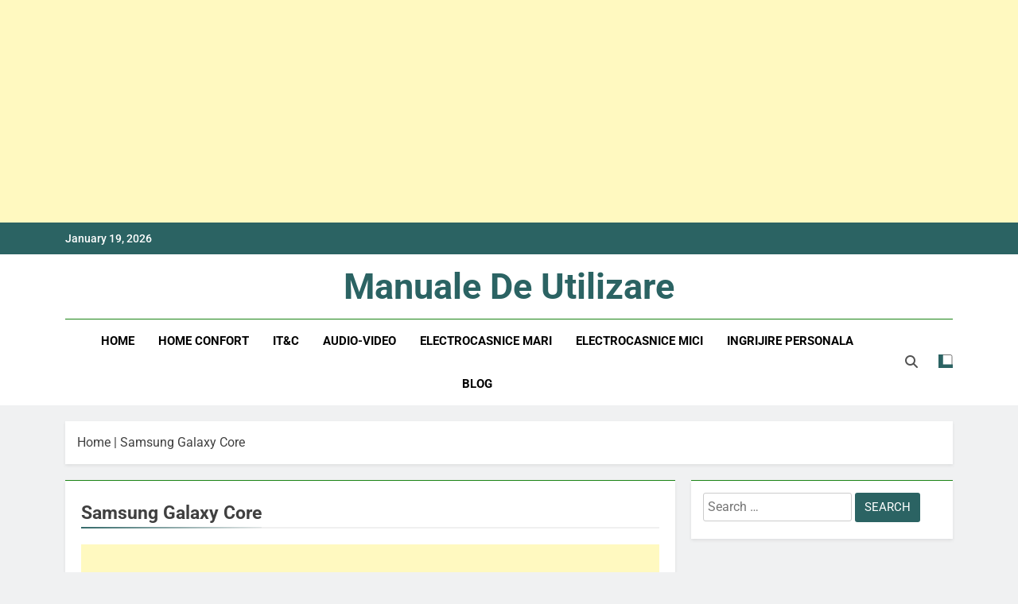

--- FILE ---
content_type: text/html; charset=utf-8
request_url: https://www.google.com/recaptcha/api2/aframe
body_size: 267
content:
<!DOCTYPE HTML><html><head><meta http-equiv="content-type" content="text/html; charset=UTF-8"></head><body><script nonce="uFZNZ64GY5aZaLQJLAU1cg">/** Anti-fraud and anti-abuse applications only. See google.com/recaptcha */ try{var clients={'sodar':'https://pagead2.googlesyndication.com/pagead/sodar?'};window.addEventListener("message",function(a){try{if(a.source===window.parent){var b=JSON.parse(a.data);var c=clients[b['id']];if(c){var d=document.createElement('img');d.src=c+b['params']+'&rc='+(localStorage.getItem("rc::a")?sessionStorage.getItem("rc::b"):"");window.document.body.appendChild(d);sessionStorage.setItem("rc::e",parseInt(sessionStorage.getItem("rc::e")||0)+1);localStorage.setItem("rc::h",'1768827155116');}}}catch(b){}});window.parent.postMessage("_grecaptcha_ready", "*");}catch(b){}</script></body></html>